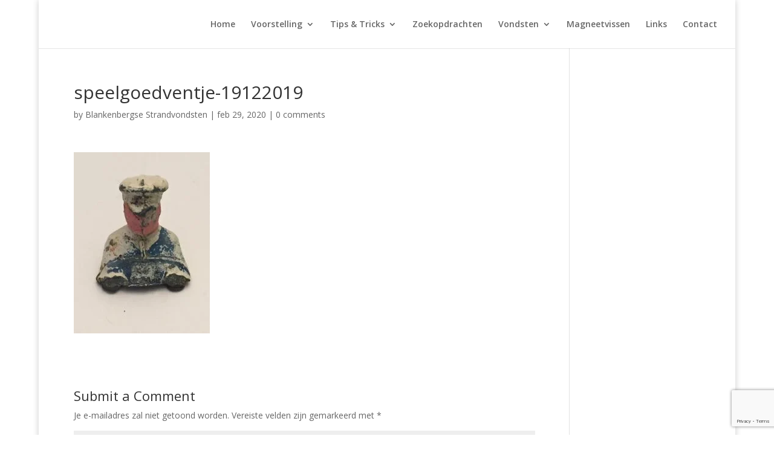

--- FILE ---
content_type: text/html; charset=utf-8
request_url: https://www.google.com/recaptcha/api2/anchor?ar=1&k=6LeG-a0aAAAAAAEMFOHnstxak8EqqTdqnmqKgEXa&co=aHR0cHM6Ly93d3cuYmxhbmtlbmJlcmdzZXN0cmFuZHZvbmRzdGVuLmJlOjQ0Mw..&hl=en&v=N67nZn4AqZkNcbeMu4prBgzg&size=invisible&anchor-ms=20000&execute-ms=30000&cb=o9a8xw647cj1
body_size: 48580
content:
<!DOCTYPE HTML><html dir="ltr" lang="en"><head><meta http-equiv="Content-Type" content="text/html; charset=UTF-8">
<meta http-equiv="X-UA-Compatible" content="IE=edge">
<title>reCAPTCHA</title>
<style type="text/css">
/* cyrillic-ext */
@font-face {
  font-family: 'Roboto';
  font-style: normal;
  font-weight: 400;
  font-stretch: 100%;
  src: url(//fonts.gstatic.com/s/roboto/v48/KFO7CnqEu92Fr1ME7kSn66aGLdTylUAMa3GUBHMdazTgWw.woff2) format('woff2');
  unicode-range: U+0460-052F, U+1C80-1C8A, U+20B4, U+2DE0-2DFF, U+A640-A69F, U+FE2E-FE2F;
}
/* cyrillic */
@font-face {
  font-family: 'Roboto';
  font-style: normal;
  font-weight: 400;
  font-stretch: 100%;
  src: url(//fonts.gstatic.com/s/roboto/v48/KFO7CnqEu92Fr1ME7kSn66aGLdTylUAMa3iUBHMdazTgWw.woff2) format('woff2');
  unicode-range: U+0301, U+0400-045F, U+0490-0491, U+04B0-04B1, U+2116;
}
/* greek-ext */
@font-face {
  font-family: 'Roboto';
  font-style: normal;
  font-weight: 400;
  font-stretch: 100%;
  src: url(//fonts.gstatic.com/s/roboto/v48/KFO7CnqEu92Fr1ME7kSn66aGLdTylUAMa3CUBHMdazTgWw.woff2) format('woff2');
  unicode-range: U+1F00-1FFF;
}
/* greek */
@font-face {
  font-family: 'Roboto';
  font-style: normal;
  font-weight: 400;
  font-stretch: 100%;
  src: url(//fonts.gstatic.com/s/roboto/v48/KFO7CnqEu92Fr1ME7kSn66aGLdTylUAMa3-UBHMdazTgWw.woff2) format('woff2');
  unicode-range: U+0370-0377, U+037A-037F, U+0384-038A, U+038C, U+038E-03A1, U+03A3-03FF;
}
/* math */
@font-face {
  font-family: 'Roboto';
  font-style: normal;
  font-weight: 400;
  font-stretch: 100%;
  src: url(//fonts.gstatic.com/s/roboto/v48/KFO7CnqEu92Fr1ME7kSn66aGLdTylUAMawCUBHMdazTgWw.woff2) format('woff2');
  unicode-range: U+0302-0303, U+0305, U+0307-0308, U+0310, U+0312, U+0315, U+031A, U+0326-0327, U+032C, U+032F-0330, U+0332-0333, U+0338, U+033A, U+0346, U+034D, U+0391-03A1, U+03A3-03A9, U+03B1-03C9, U+03D1, U+03D5-03D6, U+03F0-03F1, U+03F4-03F5, U+2016-2017, U+2034-2038, U+203C, U+2040, U+2043, U+2047, U+2050, U+2057, U+205F, U+2070-2071, U+2074-208E, U+2090-209C, U+20D0-20DC, U+20E1, U+20E5-20EF, U+2100-2112, U+2114-2115, U+2117-2121, U+2123-214F, U+2190, U+2192, U+2194-21AE, U+21B0-21E5, U+21F1-21F2, U+21F4-2211, U+2213-2214, U+2216-22FF, U+2308-230B, U+2310, U+2319, U+231C-2321, U+2336-237A, U+237C, U+2395, U+239B-23B7, U+23D0, U+23DC-23E1, U+2474-2475, U+25AF, U+25B3, U+25B7, U+25BD, U+25C1, U+25CA, U+25CC, U+25FB, U+266D-266F, U+27C0-27FF, U+2900-2AFF, U+2B0E-2B11, U+2B30-2B4C, U+2BFE, U+3030, U+FF5B, U+FF5D, U+1D400-1D7FF, U+1EE00-1EEFF;
}
/* symbols */
@font-face {
  font-family: 'Roboto';
  font-style: normal;
  font-weight: 400;
  font-stretch: 100%;
  src: url(//fonts.gstatic.com/s/roboto/v48/KFO7CnqEu92Fr1ME7kSn66aGLdTylUAMaxKUBHMdazTgWw.woff2) format('woff2');
  unicode-range: U+0001-000C, U+000E-001F, U+007F-009F, U+20DD-20E0, U+20E2-20E4, U+2150-218F, U+2190, U+2192, U+2194-2199, U+21AF, U+21E6-21F0, U+21F3, U+2218-2219, U+2299, U+22C4-22C6, U+2300-243F, U+2440-244A, U+2460-24FF, U+25A0-27BF, U+2800-28FF, U+2921-2922, U+2981, U+29BF, U+29EB, U+2B00-2BFF, U+4DC0-4DFF, U+FFF9-FFFB, U+10140-1018E, U+10190-1019C, U+101A0, U+101D0-101FD, U+102E0-102FB, U+10E60-10E7E, U+1D2C0-1D2D3, U+1D2E0-1D37F, U+1F000-1F0FF, U+1F100-1F1AD, U+1F1E6-1F1FF, U+1F30D-1F30F, U+1F315, U+1F31C, U+1F31E, U+1F320-1F32C, U+1F336, U+1F378, U+1F37D, U+1F382, U+1F393-1F39F, U+1F3A7-1F3A8, U+1F3AC-1F3AF, U+1F3C2, U+1F3C4-1F3C6, U+1F3CA-1F3CE, U+1F3D4-1F3E0, U+1F3ED, U+1F3F1-1F3F3, U+1F3F5-1F3F7, U+1F408, U+1F415, U+1F41F, U+1F426, U+1F43F, U+1F441-1F442, U+1F444, U+1F446-1F449, U+1F44C-1F44E, U+1F453, U+1F46A, U+1F47D, U+1F4A3, U+1F4B0, U+1F4B3, U+1F4B9, U+1F4BB, U+1F4BF, U+1F4C8-1F4CB, U+1F4D6, U+1F4DA, U+1F4DF, U+1F4E3-1F4E6, U+1F4EA-1F4ED, U+1F4F7, U+1F4F9-1F4FB, U+1F4FD-1F4FE, U+1F503, U+1F507-1F50B, U+1F50D, U+1F512-1F513, U+1F53E-1F54A, U+1F54F-1F5FA, U+1F610, U+1F650-1F67F, U+1F687, U+1F68D, U+1F691, U+1F694, U+1F698, U+1F6AD, U+1F6B2, U+1F6B9-1F6BA, U+1F6BC, U+1F6C6-1F6CF, U+1F6D3-1F6D7, U+1F6E0-1F6EA, U+1F6F0-1F6F3, U+1F6F7-1F6FC, U+1F700-1F7FF, U+1F800-1F80B, U+1F810-1F847, U+1F850-1F859, U+1F860-1F887, U+1F890-1F8AD, U+1F8B0-1F8BB, U+1F8C0-1F8C1, U+1F900-1F90B, U+1F93B, U+1F946, U+1F984, U+1F996, U+1F9E9, U+1FA00-1FA6F, U+1FA70-1FA7C, U+1FA80-1FA89, U+1FA8F-1FAC6, U+1FACE-1FADC, U+1FADF-1FAE9, U+1FAF0-1FAF8, U+1FB00-1FBFF;
}
/* vietnamese */
@font-face {
  font-family: 'Roboto';
  font-style: normal;
  font-weight: 400;
  font-stretch: 100%;
  src: url(//fonts.gstatic.com/s/roboto/v48/KFO7CnqEu92Fr1ME7kSn66aGLdTylUAMa3OUBHMdazTgWw.woff2) format('woff2');
  unicode-range: U+0102-0103, U+0110-0111, U+0128-0129, U+0168-0169, U+01A0-01A1, U+01AF-01B0, U+0300-0301, U+0303-0304, U+0308-0309, U+0323, U+0329, U+1EA0-1EF9, U+20AB;
}
/* latin-ext */
@font-face {
  font-family: 'Roboto';
  font-style: normal;
  font-weight: 400;
  font-stretch: 100%;
  src: url(//fonts.gstatic.com/s/roboto/v48/KFO7CnqEu92Fr1ME7kSn66aGLdTylUAMa3KUBHMdazTgWw.woff2) format('woff2');
  unicode-range: U+0100-02BA, U+02BD-02C5, U+02C7-02CC, U+02CE-02D7, U+02DD-02FF, U+0304, U+0308, U+0329, U+1D00-1DBF, U+1E00-1E9F, U+1EF2-1EFF, U+2020, U+20A0-20AB, U+20AD-20C0, U+2113, U+2C60-2C7F, U+A720-A7FF;
}
/* latin */
@font-face {
  font-family: 'Roboto';
  font-style: normal;
  font-weight: 400;
  font-stretch: 100%;
  src: url(//fonts.gstatic.com/s/roboto/v48/KFO7CnqEu92Fr1ME7kSn66aGLdTylUAMa3yUBHMdazQ.woff2) format('woff2');
  unicode-range: U+0000-00FF, U+0131, U+0152-0153, U+02BB-02BC, U+02C6, U+02DA, U+02DC, U+0304, U+0308, U+0329, U+2000-206F, U+20AC, U+2122, U+2191, U+2193, U+2212, U+2215, U+FEFF, U+FFFD;
}
/* cyrillic-ext */
@font-face {
  font-family: 'Roboto';
  font-style: normal;
  font-weight: 500;
  font-stretch: 100%;
  src: url(//fonts.gstatic.com/s/roboto/v48/KFO7CnqEu92Fr1ME7kSn66aGLdTylUAMa3GUBHMdazTgWw.woff2) format('woff2');
  unicode-range: U+0460-052F, U+1C80-1C8A, U+20B4, U+2DE0-2DFF, U+A640-A69F, U+FE2E-FE2F;
}
/* cyrillic */
@font-face {
  font-family: 'Roboto';
  font-style: normal;
  font-weight: 500;
  font-stretch: 100%;
  src: url(//fonts.gstatic.com/s/roboto/v48/KFO7CnqEu92Fr1ME7kSn66aGLdTylUAMa3iUBHMdazTgWw.woff2) format('woff2');
  unicode-range: U+0301, U+0400-045F, U+0490-0491, U+04B0-04B1, U+2116;
}
/* greek-ext */
@font-face {
  font-family: 'Roboto';
  font-style: normal;
  font-weight: 500;
  font-stretch: 100%;
  src: url(//fonts.gstatic.com/s/roboto/v48/KFO7CnqEu92Fr1ME7kSn66aGLdTylUAMa3CUBHMdazTgWw.woff2) format('woff2');
  unicode-range: U+1F00-1FFF;
}
/* greek */
@font-face {
  font-family: 'Roboto';
  font-style: normal;
  font-weight: 500;
  font-stretch: 100%;
  src: url(//fonts.gstatic.com/s/roboto/v48/KFO7CnqEu92Fr1ME7kSn66aGLdTylUAMa3-UBHMdazTgWw.woff2) format('woff2');
  unicode-range: U+0370-0377, U+037A-037F, U+0384-038A, U+038C, U+038E-03A1, U+03A3-03FF;
}
/* math */
@font-face {
  font-family: 'Roboto';
  font-style: normal;
  font-weight: 500;
  font-stretch: 100%;
  src: url(//fonts.gstatic.com/s/roboto/v48/KFO7CnqEu92Fr1ME7kSn66aGLdTylUAMawCUBHMdazTgWw.woff2) format('woff2');
  unicode-range: U+0302-0303, U+0305, U+0307-0308, U+0310, U+0312, U+0315, U+031A, U+0326-0327, U+032C, U+032F-0330, U+0332-0333, U+0338, U+033A, U+0346, U+034D, U+0391-03A1, U+03A3-03A9, U+03B1-03C9, U+03D1, U+03D5-03D6, U+03F0-03F1, U+03F4-03F5, U+2016-2017, U+2034-2038, U+203C, U+2040, U+2043, U+2047, U+2050, U+2057, U+205F, U+2070-2071, U+2074-208E, U+2090-209C, U+20D0-20DC, U+20E1, U+20E5-20EF, U+2100-2112, U+2114-2115, U+2117-2121, U+2123-214F, U+2190, U+2192, U+2194-21AE, U+21B0-21E5, U+21F1-21F2, U+21F4-2211, U+2213-2214, U+2216-22FF, U+2308-230B, U+2310, U+2319, U+231C-2321, U+2336-237A, U+237C, U+2395, U+239B-23B7, U+23D0, U+23DC-23E1, U+2474-2475, U+25AF, U+25B3, U+25B7, U+25BD, U+25C1, U+25CA, U+25CC, U+25FB, U+266D-266F, U+27C0-27FF, U+2900-2AFF, U+2B0E-2B11, U+2B30-2B4C, U+2BFE, U+3030, U+FF5B, U+FF5D, U+1D400-1D7FF, U+1EE00-1EEFF;
}
/* symbols */
@font-face {
  font-family: 'Roboto';
  font-style: normal;
  font-weight: 500;
  font-stretch: 100%;
  src: url(//fonts.gstatic.com/s/roboto/v48/KFO7CnqEu92Fr1ME7kSn66aGLdTylUAMaxKUBHMdazTgWw.woff2) format('woff2');
  unicode-range: U+0001-000C, U+000E-001F, U+007F-009F, U+20DD-20E0, U+20E2-20E4, U+2150-218F, U+2190, U+2192, U+2194-2199, U+21AF, U+21E6-21F0, U+21F3, U+2218-2219, U+2299, U+22C4-22C6, U+2300-243F, U+2440-244A, U+2460-24FF, U+25A0-27BF, U+2800-28FF, U+2921-2922, U+2981, U+29BF, U+29EB, U+2B00-2BFF, U+4DC0-4DFF, U+FFF9-FFFB, U+10140-1018E, U+10190-1019C, U+101A0, U+101D0-101FD, U+102E0-102FB, U+10E60-10E7E, U+1D2C0-1D2D3, U+1D2E0-1D37F, U+1F000-1F0FF, U+1F100-1F1AD, U+1F1E6-1F1FF, U+1F30D-1F30F, U+1F315, U+1F31C, U+1F31E, U+1F320-1F32C, U+1F336, U+1F378, U+1F37D, U+1F382, U+1F393-1F39F, U+1F3A7-1F3A8, U+1F3AC-1F3AF, U+1F3C2, U+1F3C4-1F3C6, U+1F3CA-1F3CE, U+1F3D4-1F3E0, U+1F3ED, U+1F3F1-1F3F3, U+1F3F5-1F3F7, U+1F408, U+1F415, U+1F41F, U+1F426, U+1F43F, U+1F441-1F442, U+1F444, U+1F446-1F449, U+1F44C-1F44E, U+1F453, U+1F46A, U+1F47D, U+1F4A3, U+1F4B0, U+1F4B3, U+1F4B9, U+1F4BB, U+1F4BF, U+1F4C8-1F4CB, U+1F4D6, U+1F4DA, U+1F4DF, U+1F4E3-1F4E6, U+1F4EA-1F4ED, U+1F4F7, U+1F4F9-1F4FB, U+1F4FD-1F4FE, U+1F503, U+1F507-1F50B, U+1F50D, U+1F512-1F513, U+1F53E-1F54A, U+1F54F-1F5FA, U+1F610, U+1F650-1F67F, U+1F687, U+1F68D, U+1F691, U+1F694, U+1F698, U+1F6AD, U+1F6B2, U+1F6B9-1F6BA, U+1F6BC, U+1F6C6-1F6CF, U+1F6D3-1F6D7, U+1F6E0-1F6EA, U+1F6F0-1F6F3, U+1F6F7-1F6FC, U+1F700-1F7FF, U+1F800-1F80B, U+1F810-1F847, U+1F850-1F859, U+1F860-1F887, U+1F890-1F8AD, U+1F8B0-1F8BB, U+1F8C0-1F8C1, U+1F900-1F90B, U+1F93B, U+1F946, U+1F984, U+1F996, U+1F9E9, U+1FA00-1FA6F, U+1FA70-1FA7C, U+1FA80-1FA89, U+1FA8F-1FAC6, U+1FACE-1FADC, U+1FADF-1FAE9, U+1FAF0-1FAF8, U+1FB00-1FBFF;
}
/* vietnamese */
@font-face {
  font-family: 'Roboto';
  font-style: normal;
  font-weight: 500;
  font-stretch: 100%;
  src: url(//fonts.gstatic.com/s/roboto/v48/KFO7CnqEu92Fr1ME7kSn66aGLdTylUAMa3OUBHMdazTgWw.woff2) format('woff2');
  unicode-range: U+0102-0103, U+0110-0111, U+0128-0129, U+0168-0169, U+01A0-01A1, U+01AF-01B0, U+0300-0301, U+0303-0304, U+0308-0309, U+0323, U+0329, U+1EA0-1EF9, U+20AB;
}
/* latin-ext */
@font-face {
  font-family: 'Roboto';
  font-style: normal;
  font-weight: 500;
  font-stretch: 100%;
  src: url(//fonts.gstatic.com/s/roboto/v48/KFO7CnqEu92Fr1ME7kSn66aGLdTylUAMa3KUBHMdazTgWw.woff2) format('woff2');
  unicode-range: U+0100-02BA, U+02BD-02C5, U+02C7-02CC, U+02CE-02D7, U+02DD-02FF, U+0304, U+0308, U+0329, U+1D00-1DBF, U+1E00-1E9F, U+1EF2-1EFF, U+2020, U+20A0-20AB, U+20AD-20C0, U+2113, U+2C60-2C7F, U+A720-A7FF;
}
/* latin */
@font-face {
  font-family: 'Roboto';
  font-style: normal;
  font-weight: 500;
  font-stretch: 100%;
  src: url(//fonts.gstatic.com/s/roboto/v48/KFO7CnqEu92Fr1ME7kSn66aGLdTylUAMa3yUBHMdazQ.woff2) format('woff2');
  unicode-range: U+0000-00FF, U+0131, U+0152-0153, U+02BB-02BC, U+02C6, U+02DA, U+02DC, U+0304, U+0308, U+0329, U+2000-206F, U+20AC, U+2122, U+2191, U+2193, U+2212, U+2215, U+FEFF, U+FFFD;
}
/* cyrillic-ext */
@font-face {
  font-family: 'Roboto';
  font-style: normal;
  font-weight: 900;
  font-stretch: 100%;
  src: url(//fonts.gstatic.com/s/roboto/v48/KFO7CnqEu92Fr1ME7kSn66aGLdTylUAMa3GUBHMdazTgWw.woff2) format('woff2');
  unicode-range: U+0460-052F, U+1C80-1C8A, U+20B4, U+2DE0-2DFF, U+A640-A69F, U+FE2E-FE2F;
}
/* cyrillic */
@font-face {
  font-family: 'Roboto';
  font-style: normal;
  font-weight: 900;
  font-stretch: 100%;
  src: url(//fonts.gstatic.com/s/roboto/v48/KFO7CnqEu92Fr1ME7kSn66aGLdTylUAMa3iUBHMdazTgWw.woff2) format('woff2');
  unicode-range: U+0301, U+0400-045F, U+0490-0491, U+04B0-04B1, U+2116;
}
/* greek-ext */
@font-face {
  font-family: 'Roboto';
  font-style: normal;
  font-weight: 900;
  font-stretch: 100%;
  src: url(//fonts.gstatic.com/s/roboto/v48/KFO7CnqEu92Fr1ME7kSn66aGLdTylUAMa3CUBHMdazTgWw.woff2) format('woff2');
  unicode-range: U+1F00-1FFF;
}
/* greek */
@font-face {
  font-family: 'Roboto';
  font-style: normal;
  font-weight: 900;
  font-stretch: 100%;
  src: url(//fonts.gstatic.com/s/roboto/v48/KFO7CnqEu92Fr1ME7kSn66aGLdTylUAMa3-UBHMdazTgWw.woff2) format('woff2');
  unicode-range: U+0370-0377, U+037A-037F, U+0384-038A, U+038C, U+038E-03A1, U+03A3-03FF;
}
/* math */
@font-face {
  font-family: 'Roboto';
  font-style: normal;
  font-weight: 900;
  font-stretch: 100%;
  src: url(//fonts.gstatic.com/s/roboto/v48/KFO7CnqEu92Fr1ME7kSn66aGLdTylUAMawCUBHMdazTgWw.woff2) format('woff2');
  unicode-range: U+0302-0303, U+0305, U+0307-0308, U+0310, U+0312, U+0315, U+031A, U+0326-0327, U+032C, U+032F-0330, U+0332-0333, U+0338, U+033A, U+0346, U+034D, U+0391-03A1, U+03A3-03A9, U+03B1-03C9, U+03D1, U+03D5-03D6, U+03F0-03F1, U+03F4-03F5, U+2016-2017, U+2034-2038, U+203C, U+2040, U+2043, U+2047, U+2050, U+2057, U+205F, U+2070-2071, U+2074-208E, U+2090-209C, U+20D0-20DC, U+20E1, U+20E5-20EF, U+2100-2112, U+2114-2115, U+2117-2121, U+2123-214F, U+2190, U+2192, U+2194-21AE, U+21B0-21E5, U+21F1-21F2, U+21F4-2211, U+2213-2214, U+2216-22FF, U+2308-230B, U+2310, U+2319, U+231C-2321, U+2336-237A, U+237C, U+2395, U+239B-23B7, U+23D0, U+23DC-23E1, U+2474-2475, U+25AF, U+25B3, U+25B7, U+25BD, U+25C1, U+25CA, U+25CC, U+25FB, U+266D-266F, U+27C0-27FF, U+2900-2AFF, U+2B0E-2B11, U+2B30-2B4C, U+2BFE, U+3030, U+FF5B, U+FF5D, U+1D400-1D7FF, U+1EE00-1EEFF;
}
/* symbols */
@font-face {
  font-family: 'Roboto';
  font-style: normal;
  font-weight: 900;
  font-stretch: 100%;
  src: url(//fonts.gstatic.com/s/roboto/v48/KFO7CnqEu92Fr1ME7kSn66aGLdTylUAMaxKUBHMdazTgWw.woff2) format('woff2');
  unicode-range: U+0001-000C, U+000E-001F, U+007F-009F, U+20DD-20E0, U+20E2-20E4, U+2150-218F, U+2190, U+2192, U+2194-2199, U+21AF, U+21E6-21F0, U+21F3, U+2218-2219, U+2299, U+22C4-22C6, U+2300-243F, U+2440-244A, U+2460-24FF, U+25A0-27BF, U+2800-28FF, U+2921-2922, U+2981, U+29BF, U+29EB, U+2B00-2BFF, U+4DC0-4DFF, U+FFF9-FFFB, U+10140-1018E, U+10190-1019C, U+101A0, U+101D0-101FD, U+102E0-102FB, U+10E60-10E7E, U+1D2C0-1D2D3, U+1D2E0-1D37F, U+1F000-1F0FF, U+1F100-1F1AD, U+1F1E6-1F1FF, U+1F30D-1F30F, U+1F315, U+1F31C, U+1F31E, U+1F320-1F32C, U+1F336, U+1F378, U+1F37D, U+1F382, U+1F393-1F39F, U+1F3A7-1F3A8, U+1F3AC-1F3AF, U+1F3C2, U+1F3C4-1F3C6, U+1F3CA-1F3CE, U+1F3D4-1F3E0, U+1F3ED, U+1F3F1-1F3F3, U+1F3F5-1F3F7, U+1F408, U+1F415, U+1F41F, U+1F426, U+1F43F, U+1F441-1F442, U+1F444, U+1F446-1F449, U+1F44C-1F44E, U+1F453, U+1F46A, U+1F47D, U+1F4A3, U+1F4B0, U+1F4B3, U+1F4B9, U+1F4BB, U+1F4BF, U+1F4C8-1F4CB, U+1F4D6, U+1F4DA, U+1F4DF, U+1F4E3-1F4E6, U+1F4EA-1F4ED, U+1F4F7, U+1F4F9-1F4FB, U+1F4FD-1F4FE, U+1F503, U+1F507-1F50B, U+1F50D, U+1F512-1F513, U+1F53E-1F54A, U+1F54F-1F5FA, U+1F610, U+1F650-1F67F, U+1F687, U+1F68D, U+1F691, U+1F694, U+1F698, U+1F6AD, U+1F6B2, U+1F6B9-1F6BA, U+1F6BC, U+1F6C6-1F6CF, U+1F6D3-1F6D7, U+1F6E0-1F6EA, U+1F6F0-1F6F3, U+1F6F7-1F6FC, U+1F700-1F7FF, U+1F800-1F80B, U+1F810-1F847, U+1F850-1F859, U+1F860-1F887, U+1F890-1F8AD, U+1F8B0-1F8BB, U+1F8C0-1F8C1, U+1F900-1F90B, U+1F93B, U+1F946, U+1F984, U+1F996, U+1F9E9, U+1FA00-1FA6F, U+1FA70-1FA7C, U+1FA80-1FA89, U+1FA8F-1FAC6, U+1FACE-1FADC, U+1FADF-1FAE9, U+1FAF0-1FAF8, U+1FB00-1FBFF;
}
/* vietnamese */
@font-face {
  font-family: 'Roboto';
  font-style: normal;
  font-weight: 900;
  font-stretch: 100%;
  src: url(//fonts.gstatic.com/s/roboto/v48/KFO7CnqEu92Fr1ME7kSn66aGLdTylUAMa3OUBHMdazTgWw.woff2) format('woff2');
  unicode-range: U+0102-0103, U+0110-0111, U+0128-0129, U+0168-0169, U+01A0-01A1, U+01AF-01B0, U+0300-0301, U+0303-0304, U+0308-0309, U+0323, U+0329, U+1EA0-1EF9, U+20AB;
}
/* latin-ext */
@font-face {
  font-family: 'Roboto';
  font-style: normal;
  font-weight: 900;
  font-stretch: 100%;
  src: url(//fonts.gstatic.com/s/roboto/v48/KFO7CnqEu92Fr1ME7kSn66aGLdTylUAMa3KUBHMdazTgWw.woff2) format('woff2');
  unicode-range: U+0100-02BA, U+02BD-02C5, U+02C7-02CC, U+02CE-02D7, U+02DD-02FF, U+0304, U+0308, U+0329, U+1D00-1DBF, U+1E00-1E9F, U+1EF2-1EFF, U+2020, U+20A0-20AB, U+20AD-20C0, U+2113, U+2C60-2C7F, U+A720-A7FF;
}
/* latin */
@font-face {
  font-family: 'Roboto';
  font-style: normal;
  font-weight: 900;
  font-stretch: 100%;
  src: url(//fonts.gstatic.com/s/roboto/v48/KFO7CnqEu92Fr1ME7kSn66aGLdTylUAMa3yUBHMdazQ.woff2) format('woff2');
  unicode-range: U+0000-00FF, U+0131, U+0152-0153, U+02BB-02BC, U+02C6, U+02DA, U+02DC, U+0304, U+0308, U+0329, U+2000-206F, U+20AC, U+2122, U+2191, U+2193, U+2212, U+2215, U+FEFF, U+FFFD;
}

</style>
<link rel="stylesheet" type="text/css" href="https://www.gstatic.com/recaptcha/releases/N67nZn4AqZkNcbeMu4prBgzg/styles__ltr.css">
<script nonce="jDzYPgLM7gKi9K-MyiFMjg" type="text/javascript">window['__recaptcha_api'] = 'https://www.google.com/recaptcha/api2/';</script>
<script type="text/javascript" src="https://www.gstatic.com/recaptcha/releases/N67nZn4AqZkNcbeMu4prBgzg/recaptcha__en.js" nonce="jDzYPgLM7gKi9K-MyiFMjg">
      
    </script></head>
<body><div id="rc-anchor-alert" class="rc-anchor-alert"></div>
<input type="hidden" id="recaptcha-token" value="[base64]">
<script type="text/javascript" nonce="jDzYPgLM7gKi9K-MyiFMjg">
      recaptcha.anchor.Main.init("[\x22ainput\x22,[\x22bgdata\x22,\x22\x22,\[base64]/[base64]/[base64]/ZyhXLGgpOnEoW04sMjEsbF0sVywwKSxoKSxmYWxzZSxmYWxzZSl9Y2F0Y2goayl7RygzNTgsVyk/[base64]/[base64]/[base64]/[base64]/[base64]/[base64]/[base64]/bmV3IEJbT10oRFswXSk6dz09Mj9uZXcgQltPXShEWzBdLERbMV0pOnc9PTM/bmV3IEJbT10oRFswXSxEWzFdLERbMl0pOnc9PTQ/[base64]/[base64]/[base64]/[base64]/[base64]\\u003d\x22,\[base64]\x22,\x22wosEOzE0wrkOIMKQw5rCv2XDjnPCrBXCiMOKw6d1wrPDnsKnwr/CuwVzasO0woPDksKlwqsgMEjDkcO/wqEZf8KIw7nCiMOZw53Ds8Kmw5XDkwzDi8K7wrZ5w6Rpw4wEA8OuacKWwqt/[base64]/Dl8OlcMOVCcKsc8KAVsOgwqowZ8ONH3kgdMKow7nCvsOzwoXCm8KAw5PCvsO0B0lXMlHChcOSLXBHUQwkVRB2w4jCosKGHxTCu8ONGXfClHpgwo0Qw5DCq8Klw7diF8O/wrM0XATCmcOcw6NBLSXDu2R9w4TCqcOtw6fCgSXDiXXDpsKzwokUw5MPfBY+w4DCoAfClMK3wrhCw7bCqcOoSMOYwrVSwqx2wpDDr3/DqsOLKHTDsMOAw5LDmcO8X8K2w6lUwp4eYW49LRt1J33DhVNXwpMuw5HDtMK4w4/DlcOlM8OgwpAmdMKuZsKSw5zCkFU/JxTCh0DDgEzDoMKvw4nDjsODwpdjw4YvewTDvDLCuEvCkDXDscOfw5VWKMKowoNeZ8KROMOVBMOBw5HCtsK+w59fwopZw4bDizohw5Qvwq/DpzNwcsOHesORw4HDk8OaVhATwrfDiCdNZx1kLTHDv8K4fMK6bCIgRMOnUMKRwrDDhcO4w5jDgsK/QnvCm8OEeMO/w7jDkMOee1nDu2AWw4jDhsKGbTTCkcOTwpTDhH3ClsOgaMO4bsOmccKUw73CgcO6KsOqwqBhw55kNcOww6p/wp0Ib2d4wqZxw7XDvsOIwrlKwrjCs8OBwplPw4DDqUfDpsOPwpzDnXYJbsK2w4LDlVBMw7hjeMOGw5MSCMKIJzV5w78YesO5GywZw7Qvw5xzwqN9fSJRLCLDucOdURLClR0dw6fDlcKdw43DtV7DvGzCvcKnw40Gw6nDnGVNOMO/w78fw6LCixzDtzDDlsOiw6HCrQvCmsOqwqfDvWHDg8O3wq/CnsK5wofDq1MIdMOKw4ohw4HCpMOMZ1HCssODcX7Drg/DvyQywrrDnSTDrH7DksKADk3CgMKZw4FkRsKSCQIMFRTDvmg2wrxTOiPDnUzDhsOSw70nwpcYwqZMNsOmwplYGsKmwrYKWhcXw5HDuMOcDsKWQyg/wqJCZ8K5wpxQBRhaw4nDiMOEw5AbXmTCpcOLR8O9w5/Dn8K2w4zDpAnCnsOpMwzDjH/CvnXDjSd8A8KUwpjDoyPCp1EEaTTDnCIqw4fCvMObCmM5w7BJwooswpbDicOvw5s/wqMUwq/DgMKNMsOxQsKIB8KewpHCj8KKwoMbdcO+R1B1w43Cp8Kebm15MUxTUXxJw4LCpngCOy0lYGzDrwDCj1LCtU8QwrLDkx4mw7PCoibCsMOrw7w9WSs1D8K3LUjDj8KEwr4FUjrCuloFw6rDscKOSMOYKizDvCExw6o5w5Z8EcK/E8Oiw5PCpMO9woVQNAhhWgHDoRvDpwvDhcOHw5smUMK7wozDnl8NEUPDtXvDgMK2w5HDmGxFwrvCgsOyEcO2Fmkew7TCkGEJwop9TcO7wpTCjUXCu8OUwpJ3KMOqw7nDiS/DrxTDqsKmMSRLwpU4NGplGcOCwpEsNi7CssOnwqgfw4zDucKCOgszw7JDwrzDp8OCSVZsQMK/CHlMwp49wpvDj2oNMMKkw7sYCE9EOlwfJRoMwrYMScOAbMOvBy7DhcOlfmHCmG/DuMKCP8OjFH4KVcOhw7BGQMO6dhjDocO6McKYw7t+wqEvGFvCoMOaasKScFvCtcKPwoUvw5EgwpbCisOtw51ZVV5tE8O0w7IRbsKowqwfwrsIwpIJOMO7WGvClsKGKsKCWsOyZBvCmsONw4rCjMOIHWYfw4zCrwMpGVzCtlfDrHcxw6TDkwLClzZyLE/CjG05wq7DiMKFwoDDoCwDwonDl8Oqw4XDqSgvGMOwwpZPwpp9KMOeLxvCmsO6PsKhKmHCksKUwrotwo8bO8KqwpLCl1gCw5bDssOXAHXCsQYTw5JNw7fDkMO8w4IqwqbCvEZOw68nw4U1Ti3Cj8O/KcO0PcOWF8KgYcKqDk5lLipAQ2nCisOBw4/Cv18PwqUkwqnDnsOFfsKVwpXCrCcxwpl7d1/CmTnDoCgMw6hgAzzDqwo6wq5Kw6VwWsKeelJ9w4MLTsOcGUoDw7ZCw5bCvGc8w4V4w71Gw5bDhR5yADx7E8KSZsK2M8KJRWMlTcOHwofCk8OFw7QVOcKYEsKxw7DDvMOOKsO1w6jDvVRTOsK1e0AdWsKEwqp6SGPDlMKSwoxqVlZ3wqdmf8O/wqNmXcOYwozDnl0cS3cew6g9wrsvO0IZY8O2Z8KyKjTDhcOmwrLCgW19O8KodHEFwpHDqcKRPMKNacKswr9cwpTCtAEuwqERYnXDiUU4w6kCMU7CqcO3QiBeTXzDicOMZwzCoR/DjDB0eAx4wpzDl0jDq1d+wpzDsyQwwr4iwrMaFcOGw6RLNQjDucKJw6tWESAYFsOPw4HDn0kobxnDuh7CjMOAwolIw5LDjh3DsMOjb8OiwrjCmsOKw59Uw6tPw5XDusOowpt+wqVawqDCgsOSHsONQ8KVYH4/CcOLw7PCmcORNsKww7jDiH7DpMKOUC7Cg8O4FRFSwrxbVsO2QMOLZ8OJZcKMwqDDujFFw7JbwrsjwrMiw63CvcKgwq3Dk3zDrnPDoFxwbMOXdMO5wopiwoLDjArDocK5acODw50ESjY0w5EmwrEkd8Kfw6YsMF40wqbCh34SFsOJU2/DnClywoklegXDqsO9ccKRw5fCs2Ytw5fCg8OWWTbDgEx8w5QwPMODf8O0XydrJ8Oww7TDv8OXGCg7ZxwRwrLCuibDsVzCoMOxRTV6JMKmBMKrwpZVE8K3w53CngHCjVDDkjDCnFt/wpV3MnlZw4rCkcKbVzLDoMK3w6jCkSpRwr8nw6/DqgfCvsKCIcKYwqLDgcKvw5/CkT/DvcO2wrlzOwjDl8Kdwr/DqCp3w7xCPhfDmAVLUsOiw6fDon5kw4RaKQDDucKOfn4gNSQww5PCp8OcSEHDuQ1EwrI5w5jCu8Ooa8K3BMKmw4x/[base64]/d0hgw6/[base64]/[base64]/ChcKAw64uworDiDVNwrBqwppLTycEesOQIkbDrwrCscOOw5chwoFtw59xQW1eMsO/[base64]/CtnbCkcOGw7PCksOUw4g4c3UZQMOHXjvCiMOvNzoJw7obw6vDhcKDw6fDvcOzwp/CvCtRw7PCpcKhwrB6wr7DjihNwr3DqsKJwpBIwrMyMsKXEcOiwrHDhmZURShlwrLDpsK8w53ClHnDoXHDk3bCs2fCqyDDmnEkwrMJfh3CoMKZw6rCpsKLwrdARh/[base64]/DscKjw53DghVwwojDuQo9asO9wq7Dp27Cmg1awpPCok8Iw7zCusK4fsOSMcKsw4HCiwJ+dyvDoEVewrpZfALCkRYLwq3CkcK5Q2QywqNbwp9Qwp4/[base64]/DrsOmLMOywqjChhXCsAJ+acO/Nil2PMKAw5Flw7g8wqLCk8OyLAYkw7PCmgPCtsKifWIgwqbCqXjCsMKAwo/DtWLDmgF5CxLDjwwrUcKTwofDnE7DsMOgE3vCrTtJNWp/V8KjSzLCgMKmwrUzw5Z7w4N0HMO8w6fDlMORwrjDkmzDnFp7CMOiIsKJPULCkcOIIX10WsOzDT5KP2rClcOKw7XDkirDoMOQw7BXw4VHwqN9wrsRE0fDmsOmOMKbCsOXBcKzHsKRwrA4w6p+TCUeQxQ8w5bDr3jDlUJ/wp/[base64]/Dj2EFODfDvgDCoTdgFzM2acKEwphVZcOSwqHCs8KzHMOIw7jCqcO8PAlOFyfDkMOTwrETZyjDkkQufCEGBcOLNSzCi8Oxw5kfQTJzbRbDgMKgD8KcBMKOwp/DksKjC0rDn2bDhxo2w6vDusO3VVzCkhYsTGLDuAghw64kEMO+NTjDrS/CosKRVzoHOHLCrys/[base64]/DlcKkCAnCkwTDvxHDsCLDnhDCnhjCvSvDjcOoO8KaFxXDicOIQ1cjRB56VD/[base64]/[base64]/[base64]/[base64]/CiMOOw6HDvD0YREXCvsKhwprDuXEmwpHDgsOswoYPwofDmsK/w7zCj8KRVjwSwprCnUPDkkwywrnCrcOCwoYZAMKyw6VzJcKIwow4EMKOw6PCrcKga8KnE8KMwpLDnl/Dg8OAwqkLScOsacKoQsOewqrCpcO9TsKxdAzDo2cHw5h1wqHDlcOBN8OOJsOPAMOiD0kOZTfClCnDmMKTCxwdw4wzw6LCln1TBFHCuBtdJcOnAcKiw4fCuMOMwqLCpFrCh0rCiUlOw4/DtXTCosO9w57DhCfDtMOmwrt+w5Esw7tEw6ppBAvCqkTDs2kGwoLCtjxZWMOKwpkgw41FLsKOwr/CocOAPsOuwrDCp1fDiSHCoiLChcK1M2F9wr41T1QmwpzDtG8TMgfCmMKjP8KvNQvDnsODTsK3cMKDTX3DkgbCu8KtYwoAWMO8VcKRwo/DnWnDkFE9wpHCl8KEU8Ogwo7CmVHDhsKVw5bDpcKeP8OrwofDlDJww4BGBcKWw4/DgVlsaHPDhB5gw7/ChsKEe8Olw43DrcKPFsK9w4ovU8OzMMKlP8KvJ2c/[base64]/DhMOuNBnDvcOMXsKNwoRFRMKSw5IWPjTDn2PDlX/Di0UGwrB+w6YVRMKPw7oNwrZzLzN0w4DChBTDvnAfw6RLURfCnMKnbDQPwoIsT8OkX8OgwoXDv8KueE1pwogewqIgGsOGw4xvC8K/w59ZYcKBwolcSsOGwpojHsKtEcKFOcKnCMOzTsOtJhzCtcKyw6Frwo7DtCfCqHzClsK6wq0Me1UMIljCmMO5wrHDlhnDlMKqYsKBQHUlQ8KiwrNaH8Olwr0rWsO5wrFAV8KbGsOIw4gXCcKVAsOMwp/ClnF+w7QJV0HDk1PCksKfwpPClWZVGjbCosK9wowswpbCp8Otw4fCuGDCjC5uKlsIXMOLw7skO8OJw7/[base64]/YDXClMKtwrjDnHfCq8OFwqbDnS1Sw4zCqsOwEiNCwplvwrgvCUzDj0BQL8OowpVsworCozVAwqVgU8OEZsKQwr7CvsK/wr/ChS1/wqdZw7jDk8OHwozCrHDDrsOLF8KwwrvChCxOPV48CyzCtMKrwoBww6hxwocAGMKOCsKTwo7DhivCmw0Ow7xTOG/[base64]/Dj8OTw6MhIjXDl8OsEHFOJ8O7wp/CsMK1wpjDk8OGwpDCocOmw7XCg1t+bsK0wqQ2ezo7w73DjwHDg8KHw5bDv8OGR8Oqwr/CrsKfwrfCikRKwpIzbcO/wpJ4wqBtw7LDrcOZOmPCigXCpxILwqkrSMKVwpPCuMK9fMO+w7bCkcKfw5NqES3CkMK/wpXCrcOzZlrDvgB4wrbDpAkqw7fDknfClVlEZVwlA8OJMkc5UnbCvT3CucOGwqnDlsO6D0TDiBLCshYsdCHCgsOKw4cFw59CwrZawq5yMh/[base64]/CjcO3Q1Y2LgBdwo0uOsK8w7HCt8OjwrRqIMKCw7o3JcOCw5ksKcOlNEnDmcKyTQXDqcO+PB95J8OVw7c3RwdVckzCjcOAHWwoaGHCulcrwoDCsxddw7DCg1jDoHtuw7/ChsKmYETCicK3bsKMwrEvV8K/wpclw45FwpzDm8OCwqARdwLDocOBCG4mwonCt1ZHNcOWGyTDgU0faGfDksK4QUbCgsO6w4ZSwo/[base64]/CkcOfwpAhBMKXfMKrZzvDk8KDwrLCgcOHwpnCsy9aAsKXw6HChiwawpHDhMO1M8K9w73CksKQFWtnw47Dkg0xwoLCpsKIVk8KecOBQB3Dk8O+wpfCjyMeH8KFFkXDuMKgaBgmQsOgdGhQw4/CgmQMw5NbJGvDpsKJwqnDuMKcw73DucO+acOuw4/CrsKiU8OQw6bDq8K5wrHDoVY6EsOqwqvDvcOkw6kjNTorYsOzwpzDkhZfw6plw5rDjHIkwrjDhTrDhcKWw7nDn8KcwprDjMKsVcO1D8KRQcO6wqFbwrZ+w4x5wq7Cn8KZw5FzY8KwXDTCnzzCo0bDv8KZwr/DulLClMKjKAZ0cXrCpmrDgcOiNsKVQGfCosK9BXV0dMO7XWPCgMKBGMOgw61lQWwGw7fDs8KlwrnDk1g2wpTDtsOILMKjJ8OMZhXDgHNBXizDrlHCjjTChw8Ewo82YsO3w7sHB8KRMsOrHcKhw6oXA2zDksOAw4hNO8OCwqFnwpPCpQ1fw7LDiwxrUlViCT/Cr8K4w4p9wqDDs8KJw5h9w4vDhlIxw5UgVcKgR8Oec8KGwozCsMKaEBTCp2w7wrgzwo84wpZHw4d3ZMORw7/DlSMKE8KwHH7DucOTIjnDr21eVXbDoDPDt07DisK0wqFMw7dzdDDCqQsGwofDncKTw4toO8KWYwjCpTXDmcO3wpwtVMOUwr97HMOPw7XCtMKQw4vDr8Otw5lTw44gRsORwpVQwozCjjldRcOXw7PCjg14wq/Ct8OmGQxCw517wrvDosKawp8fPcKPwqkYw6DDgcOODMOaO8O7w5VXKgjCv8OQw795OwnDr1rCswE+w6TCt0YewqTCscOJaMKsIDwVwoTDjsKhC1rDp8OkD2bDlFfDgHbDqT8CQ8OLB8KxaMOawo1Pw7UVwprDr8KywqzChxjCosODwpxGw7TDqF/Dl1JsKTsqHhzCscKlwoEOJcORwplbwogiwoIjW8Oow6vDmMOLXSh5DcKUwowbw7zDkj9OEsO3XnvCocO7a8K1XcO0wolHw6BSAcOdYsKWO8Ozw63DsMO3w4fCrMOiCzfCrMOWwot9w5/Djkt/[base64]/CnhoYI8O7w58qw6zCqMKxYCPCiisBAMKoN8OnFCcQwqM1GsO+ZMOMFsKJw7pAwoNxRcOnw5kGIjhrwolzVsKpwohOw5dUw6DCtGNjDcOXwrMbw4wVwr3Cl8O0wo3Cg8ORbMKdVAQ9w7F7ZMO2wr/CjTvCjsKowoXCj8KSJjrDqxHCjMKTQsOjBVsKEFkaw5DDgMKKw6Vcwqc/w5VVw55wOUR0MlIswrPCjlBEF8OLwqHCl8K4YHvDosKtTGsLwqJeDMOUwp7DgcOnw7lWAkAowoBoYsKODTTDosK3wqYDw6vDv8OtLcKBFMK6ScORPcK7w7rDnsONwq7DmA/Cv8OITcOBwqMgGWjDkAHCj8Kjw5PCosKaw7/CrmfCn8O7wpgoVMK2fsKVTicow7JEw7o6Y3hsMcOVQhnDojDCrcOuSwzCjSnDhmUeC8OLwqDDmMORw6gQwr8iwpB2d8OWfMKgF8K+wqMiVsK3wrg3bDTDn8KmN8OIwq/[base64]/DlcKKw6NfwrdkwovChwxvD8OYTBRJw4XDo1jDgcKqw60IwprCrcOoBW9PdcOawqLDgsK5G8O1w7Fjw4tyw6hrD8OEw5fDhMOPwpPClMOCwp0ONcKyKVzCtHdIwrtkwrlTO8KcdxV7ElfCkMKbdyhtMllIwoZaworCiwPCvEk9wrR6M8KJQsOcwpxIbcO9EWMRwp/Cs8KFTcOWw7HDiVhDPMKow67CtcOIWjTDlsOEWMO4w4zDgsKtAMO0YsObw4DDs1saw6owwpbDvWxLd8OCURJKwq/CrAvCucKUcMOvZcK8w7TClcO4F8KMwrXDicK0woRJZxA7wr3CsMOow49kYMKFVcKxwrwEYsOqwokJw6/Cm8OlbsObw4XDrsKhPHXDhB7Dm8KBw6fCqsKOdFR4B8OzVsO+wosmwqEWMG5+IQ90wr/CqVTCpMKnZz/DtFTChVY1S2DDsRcbAMK/[base64]/Dv8KXBsK9w4/[base64]/DnVnDi8O8wrA0QiXCiMOew5rCg8KpAsKvw70DKWLDpVdLARnDrcOCFADDjknDkQh0wrxvRhvCkEs3w7jCsBIgwoDCgsO1w4bCoBPDg8Kpw6MawpTCkMOZw6A4w6piw4DDlAjCtcOsE2sLfsKkExMbNMOJwpfCqsKHw5vCqMK7w5DDmsO/bW7Ds8OJw5bCpsO4M1Jww71oPVVEK8Owb8OYacKTw650wqBGMygiw7nDhE93woQCw6vCkCxGwqbCjMONw7rCrQpELQB8UX3CncOEJBQ4wo1/UsKXw41JTcOpF8Kxw4bDgQvDiMOiw6TCswZfwpTDhQTCuMO/SsKtw4PDmhFGwphBQ8OiwpZoE2fDulNbfMKVwp3DtsO5wo/CsSxfw7sOLQ3CugTClnrChcO/elVuw43DlsO4wrzDrsOEwovDksOjOyzDv8KGw5/DtiU7woXCtiLDs8OoKsOEwrrCosKTJGzDixnDusKeMMKpw7/ClnxrwqHCpMOwwr8oCsKZWxzCrMKYYwB+w4DCuUVdQ8Okw4JAP8OowqVQwrVOw5s/wrMmaMKRwrvCgcKQw6vDrcKkM2PCsGjDjEnDgRtVwrbCqigiOcKVw5pkPsKBETgBIAJWBsOewpjDgsKcw7LCmMOzT8O5KD45E8KOO25XwpLCncOUwpzDicKkw5chw74cdcOTwrjCjRzDrmxTw6Zuw60Swq7Cm0NdFEJ1w51CwrHDu8OHYxcVK8OIw6U6QmZSwq55woY/B0gjwp/CpFfDjEsQT8K4UhbCq8O9DVFkK2bDpcOawoHCjyhXWMOkw5bDtGJqMgrDlgzDqWJ7w49pL8K/w7bChMKSAQQJw5bCtRvCjh0kwrwgw5rDqVceZgJCwr3CkMKudMKMFyHChlfDnsO7wpvDi2ABa8K/c1TDriLCq8K3wow+XhfCkcK7cBYkMgjCncOiwoVvw4DDqsODw7PCr8Ofw6fCvjHCtWwsJ1tHw6zCucOdVyrChcOIwqhmw4jDhMO6w5PDkcOCw5fDoMOywonCvcOSS8OaPMOowonCiWonw7jCvgRtXcOXGV4IA8OrwpxUwoRUwpTDpMOZEFVhwr4icsO1wq1cw7/Ct1TCg2DCjic+woXCjU52w4ljOknCqgzDmsO8IsOlHz4wf8OPQcO/FW/DqRLCg8KVWkzDq8O8wqbCuys4X8O8YMOUw68yYsOxw7DCqk4Uw4DCnMOYZDzDrgnCusKDw43CjF7DhlQkSMKaKivDknDCr8KKw7tcPsKNZQplGsKpwrbDhDfDpcKPW8ODw7nDgsKQwo0aXD/CjHPDvyQGw41bwq/Dq8Krw5PCo8KWw7zCuAhUQsK0JEwUS1XDlEcmwp3Cp2TCrk/CnsO9woxswoMkIcKcPsOmE8KiwrNJcR7DtsKEw61NAsOcUwTCqMKUwoDDu8OkdUvCpzYuSMKkw7vCv3bCpXjCjA3ChMK7GcOYw5FAFsOWWQ46DMKUw5DDs8OCw4VbXV7Ch8OJw43Cnz3CkjvDnwAJOsO/TMKHwoHCu8OJw4HDigbDnsKmb8KuJETDvcK8wqtZUmPDmj7DnsKdeyhxw4FVwrlUw41Vw6jCvcOfVsOSw4fDtsObVBQJwoElw4Ibb8OSOnB9wqBFwr3CoMOVSAdcH8OWwr3CsMO0wpjCqhEBLMKACsKpcyoTdTzCrHgaw7XDq8OLwp/CrMKnw5HCn8KWwqMxwpzDjjguwq8IEQNFacKlw5LCngjCgQTDqwV6w63CkMOzA1zChxpoKArCvnnDpGtbwpQzw4vDocK3wp7DkWnDqsOdw6vCqMOAwoRuc8OsXsOLNhAtPnRYH8Kzw4B/[base64]/wq0Ue1rCqBLDghDCt8KxEcK4w6MAYcKNMsKcdcKycn10AcKSDBVUMh7CkQPDp2FjF8K/[base64]/Cj8OeJT9owpzDgwnCtsKpw5RMw7IPIsKLEMK7aMK2HynDuULCssOXF0B5wrVswqR0woPDkmwkRmcwBsOTw41nfgnCrcK6XcK0M8ONw5Vdw4/Dty/[base64]/T8OvJ8KUwp1+R8KxJh4ZFcOfw7/Dn8KVw7A/w5oLHHPCuifDp8K/w6jDrsKhGx97d2cBFnjDokjCim/DkQpewpHCi2fCthvClMKzw7UnwrJaG2BFGcOww73DlhUJwr7CpS9fwoTChE0aw7sDw6dsw6kswpfCiMOkLsOGwr1afXBDw4HDoCHCosO1ZClawq3CmA0gEcKrISUiNDBAPMO5wq/[base64]/DosKvfxTCh2w1HcOpMMOKwpMiw6nCk8OFEsKEw6TClXLDog/Cj0wIUMK/[base64]/Cv8KVHcK4wp/Co8OSQ8O2c8KIw4rDvsO3wpMjw58pwoXDvHsewrnCqzHDg8KAwpdXw4nCmMOsUy/CosOqHDzDh3bCrsKHFy7ClcObw5XDtGlswrdow6R9M8K2FUpoYG80w5x4w7nDmC87U8OhTMKOMcObwrrCoMKTKl3CmsKwVcOgAMKtwrc2wrhqw7bCuMKmw7d/[base64]/[base64]/[base64]/DscOhRBvCq8Otw789FcKeWcK9IMKLJMKCwrtiwqPCuh02wrZBw6rCgSdKwrjDrms/[base64]/Ds8OGWsOKLsOHwoZTw7RyaTzDoMKswr/Crw4+UXjCrsOmecKww5gOw7vCoWNGDcOPO8K3YEXCoGcqKUzDmXnDoMO7wpc9a8KgWsKgw6FFGcKeEcK5w6HCtUnCtsOSw7UmWMOAbDsSCMOuw4DDosK9wonClQZ9wrluwqnCpzsbaWtXw7HCsBrCgHlOYhY+FC4gw6PDgzkgPCJcK8K/w4wAwr/CuMOcYsK9wqZeB8KbKMKiSgF+w4/DqS7DtMKBwprDn27DvADCt20za2I1fS9vTsK0wpI1wpkcc2UHwqXDvGJJw7/[base64]/[base64]/[base64]/w6TDocOBccK/wo1/egbCh20Lw6wkcwIhwrgjw73CtMO0wrbDk8KYw7EIwpl9DVHDucKKwrTDt3/CucOYbMKCw5XCrcKoSMOIIsOkTSzDgsKxSivCg8KvHMODY2TCs8OJN8ODw4xOesKDw7jCsnh0wrEYQTQGw4PDoWPDncO3woXDiMKXGgZ/[base64]/[base64]/[base64]/[base64]/[base64]/CiULCisODwqIXwp5SwrF/ccONwogpwqjCsipQOmzDhsOQw4YGaxYfw7vDhE/CqcKHw553w6fDhRXChxhYYRbDkWnDlkoRHnjDkzLCtMKXwqnCgsKrw59XX8K/asK6w7/DlCfCiWXCsh3DmCrDmXnCtsOTw7JiwohPw4dxYHrCrMOpwrXDg8KOw4PClm3DhcKmw5lDDSktwoEGw4UBFzrCjcOfw7EPw6dhNEjDq8KjPcK/[base64]/[base64]/ClXcCasKSw4MhwoZowoBFw7d6w487wr3DjsK6X3TDrVNbSCTDk2zCnQQHYiQAwr0Iw6nDl8KEwr0tSMK6AGd9MsOmFMKycMK8w5w/[base64]/c3fDqsKGOWzCg8K5L8Kww554GR/CuRR8KD/[base64]/eg3DtDHCjBzDj8KQW8OLwpk2bynCixPDgjfChxvDoQE4wqRpwpFLw4PDkRbDlTnCrMKgYWzDkG7Dt8K1OMKJHgZJUX7CmG9rwoDClsKCw4jCqMO4wpLDjzHConzDrHHCkiHDpsKqA8K5wpspwqx/[base64]/[base64]/CscKGw4YaPUwOHMODbVTCuMO8wr7DoUxnYMOQfyzDhi5zw6HCnsOFcB/Do3YFw43CkCfCrCpUfBHCiAoIICwQFcKow7TDmCvDt8K9Rlwqwo9LwrjDpGouBcKNEyLDoRcwwrTCg30VHMOAwoTCv31WTh7DqMKvXhxRTwzCj3hcwoVyw5ESXgVFw7wJJMOAb8KPBi8QIEFWw4DDmsKBUk7DgA0fbwjCgX5/ScKbVsKfw6RVAlIzw4Rew5jCnx7DtcK/wqIgM3/[base64]/CvcKVwop1w5TDqsKkR2HDvsKcTibDgngMwqwLRcKPdEhZw5gFwpcDwoDCrTDCgVZ/[base64]/[base64]/DssOmwrzDm8K1w6wnwqQPOcOfFcOVwqnDrMKUw7rDkMOVwrguw6TDjwdUYkkFXcO0wr0Vw63CtH7DllzDq8OBwqrDk0nCvMOhwqhpw4jDvFLDqRszw5VSWsKHL8KBWWfDocKhwp8wHcKSFTUBd8OfwrZ9w5bCm3jDg8O5w5sIAXwGw7sBZWxkw6J0OMOaDnDChcKLQm/[base64]/[base64]/OcK0YsKtdsKAOzbDhMOFV8OEEsOHbcKZwpXClsK7HAwsw53DjsKVUnvCr8OHG8KsJMO0wrJ/[base64]/w7w+w6lQQnvCq8OUw63Co8Kvw6Mew7DDgcOww6VrwrYDRcOTBMOmG8KJecO+w7/CiMOqw5XCmcKTJB0kFBVWwoTDgMKSU3zDmkZKI8OaAcKkw7TCrcKlRcKKScK2wozDpsOfwo/DisONNgpRw7pmwqceO8KSG8OKWsOkw74eOsOiCWbCmHPDo8KTw7UockXCqBDDs8KeJMOqU8O8DMOEw5lYGsKPVS4hXhfDr2rDsMKow4VZHnXDriFFfQRiDjpCIMK/wrXDrMO/WMOSFm87ORrCsMOLTMKsX8K4w6RaUsOUwrY+AMKCwqJubTMOM3ALdXpmdcOxLk7Crk/Cs1Ypw6NcwqzCicO/DH8Cw5pbfsKuwqXCj8K6w4PCjMOawqvDlMO0DsORw704woTDtmvDi8KZZsOnccOmWlvDnBZJw6cTKcOJwoXDtxZEwpsaH8KbFyfCpMOjw5hFw7LCmmohwrnCvHsiw5DDijcKwoYfw5FhKGvCl8OjOsONw7cjwrTDscKIw7vChC/DocKNacKbw6rDssOFa8OgwpjDsHDDgsKSTXzDjCVdX8O5wqbDvsKnC0Mmw4EEw7A/OnkLQMOTwrHDvsKPwq7CnGnCiMOHw7ZtNhDCjMKxasKOwqLCqTopwozCosOcwqIxJcOHwoVNcsKvHQnCo8OnPybDik3CmALDuSfCjsOjw6sYwr/Dh3h1DBJkw6zDpGLCgwxdFWwdJMOgecKESC3DpsOvPW8VUxjDmmXCi8ODw6Ayw43DtsKrwr5Yw7Mzw4DDjATCtMKeXlHDmnzCtk8yw5XDksKCw4t+VcKbw6LCrHMbwqDCmcKmwppYw53Cm2lJE8OXSwTDi8KQHMO3wqw/w4kVDSTDusKYKWDCpiVSw7M2d8Ofw7rDpQ3CoMOwwr8Qw5LCrAMww4V6w6rDlxXCnQHDicKJwrzCghvDosO0wozCo8OCwpM7w4LDpBZvbEJXwqF1ecKlecKqM8ONwqZaXjXCvlDDtAPDq8OVK0/DmMK1wqbCsX05w63CrMK0ISvCh1tXQMKPfTDDnFUNMFReC8OYEkE1ZlTDj1XDhW/DscOJw5/[base64]/CksOdwoHDuj/CpEzCm8OmwobDpMK0VMOmwph2NkgfU3bDlXvCgWx7w6/DmcOQHygmCsKJw4/[base64]/DumUEwrHCosO1JMKIIEYcw53Dvn8dWzMfw7UuwphdM8OXCsKiNh7DjcKeXHDDlMOLKi7DnMOXTz8IPTNRJ8KXwpECCm9JwotjVgPCiFdzHSZIYEkRfx3DgcOzwo/Cv8OGaMOUFWvCpxvDlsO/[base64]/CisKZVcKNw7HCpk91wohgencCFADCjsOnw412wqrDkMOmA20WS8KdZV3CokjDtsOWeW5yS13Cp8KBeCxfYRM3w5ElwqjDmSHDhsO7BsOeZBbCrMOlCjfClsKVDwVtw6rCsUTDlsOcw4/[base64]/DjXTCrcOeSS9gwp0MTMO+acOGwoIBc8Ohwqgmw5NaI3kuw6MBw4s4dMO6NWPCvjPCin5DwqbDlcOCwoTCuMK2wpLDoTnCsDnDqcKTQ8OOw47CusKKQMKcw6TCsVVLw7Q6bMKHw4E/w6xIwo7Cp8OgEsKQwow3wo0jGHbDtcORw4PCiEI2wpHDnMK9H8OWwpMdwrHDmnbCr8KXw5zCv8K7JB3DkD7DlcO4w7khwqvDv8Kgwrtrw543U0LDqEHDjQfCv8OPGsKsw7wvbUzDqMOEw7p6IRXCk8K7w6XDg3vCpMODw5/DmcOweXtuTcKUDivCksOEw6AvO8K0w5cUwqwdw6DClsOmEWrCrcKiQjNOfMONw6wqTVNzTwPCh0bDm1UswpRQw7wxfh1BC8OtwpFdLzDDnw/DpDcLwpRjADTCl8Opf37DvcOrbXjCjMKrwoxKDldKZTJhHxfCqMOyw7jDqGjCnMKKUcOZw7hnwoE4a8KMwpg+woPDhcK1AcKOwokQwpBdPMO6NsKywq8iF8KBeMONwpNmw64ySTF+BU4mbMKuworDmzfCrV0/[base64]/DkHzCvhxZIn3CnRYzbsKjKMO9wr7ChBAJw7hQH8Ojw5rDjMK6JcKGw7HDlsKHw6JGw7ErWsKqwrrCp8KzGglXasOxdMOdJsO9wr9GVHZAwrQnw5ktLgMDKTHDu0t4FsKWZn8hU00+w5x3JMKLw6bCvcO9Nl0gw4BIYMKNA8OdwpcNSkTDmkUMf8K/XCvCrcKMIMOMwpZAKsKrw4fDnwoew6gew7NjbcOQDADCn8OcEsKjwrjCrMO3wqcgZVjCn1XDqxQowp0Ww5nCisKsfR3DvMOuEn3DnsOBGMK9fyDCjCU0w4xXwp7CnzpqPcKNKV0EwogALsKswrbDgl/[base64]/[base64]/CmsKUMwzDmG9QBm09w6PDsMKtazdSw6PCtcKwZD4WPsKfNid9w7cQw7R0EcObw6tUwr/CkxPDhMOoMcOHImEmCW0bf8ODw5w4Y8Ocw6kjwr8lf0UfwpHDglBawrLDi3XDoMOaM8KKwptnN8OK\x22],null,[\x22conf\x22,null,\x226LeG-a0aAAAAAAEMFOHnstxak8EqqTdqnmqKgEXa\x22,0,null,null,null,1,[21,125,63,73,95,87,41,43,42,83,102,105,109,121],[7059694,783],0,null,null,null,null,0,null,0,null,700,1,null,0,\[base64]/76lBhnEnQkZnOKMAhnM8xEZ\x22,0,0,null,null,1,null,0,0,null,null,null,0],\x22https://www.blankenbergsestrandvondsten.be:443\x22,null,[3,1,1],null,null,null,1,3600,[\x22https://www.google.com/intl/en/policies/privacy/\x22,\x22https://www.google.com/intl/en/policies/terms/\x22],\x22vqYdMQM5SSu5b3dhSPVpvKBdXF0E7hqph1QiWMdliJc\\u003d\x22,1,0,null,1,1769470397614,0,0,[214,18],null,[212,26,152],\x22RC-clrHgedNsM86Nw\x22,null,null,null,null,null,\x220dAFcWeA48dfvik3MSoPgdMu89IoBR53X6wUJgiueraSp0kucnOwturtvyM5_9A11IPzXUH905etBa0G0rzR18WPuOXZrPkfBDeg\x22,1769553197467]");
    </script></body></html>